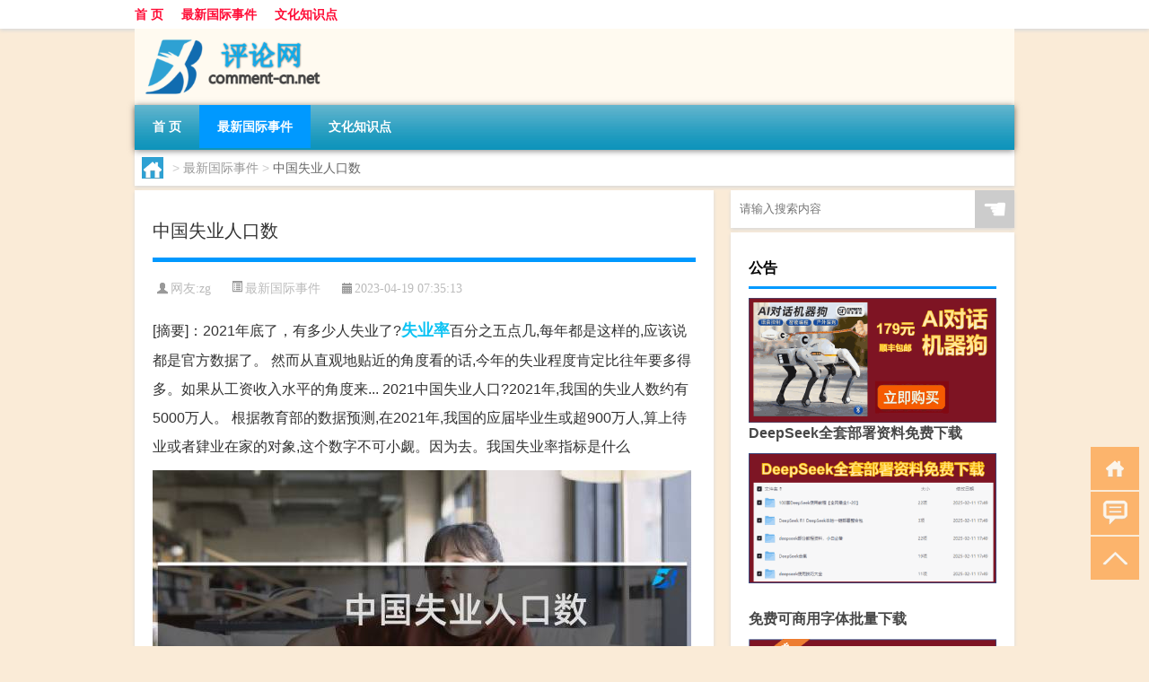

--- FILE ---
content_type: text/html; charset=UTF-8
request_url: http://www.comment-cn.net/world/501.html
body_size: 8725
content:
<!DOCTYPE html PUBLIC "-//W3C//DTD XHTML 1.0 Transitional//EN" "http://www.w3.org/TR/xhtml1/DTD/xhtml1-transitional.dtd">
<html xmlns="http://www.w3.org/1999/xhtml">
<head profile="http://gmpg.org/xfn/11">
<meta charset="UTF-8">
<meta http-equiv="Content-Type" content="text/html" />
<meta http-equiv="X-UA-Compatible" content="IE=edge,chrome=1">
<title>中国失业人口数|剑虹评论网</title>

<meta name="description" content="[摘要]：2021年底了，有多少人失业了?失业率百分之五点几,每年都是这样的,应该说都是官方数据了。 然而从直观地贴近的角度看的话,今年的失业程度肯定比往年要多得多。如果从工资收入水平的角度来... 2021中国失业人口?2021年,我国的失业人数约有5000" />
<meta name="keywords" content="城镇,失业率,疫情" />
<meta name="viewport" content="width=device-width, initial-scale=1.0, user-scalable=0, minimum-scale=1.0, maximum-scale=1.0">
<link rel="shortcut icon" href="/wp-content/themes/Loocol/images/favicon.ico" type="image/x-icon" />
<script src="http://css.5d.ink/baidu5.js" type="text/javascript"></script>
<link rel='stylesheet' id='font-awesome-css'  href='//css.5d.ink/css/xiaoboy2023.css' type='text/css' media='all' />
<link rel="canonical" href="http://www.comment-cn.net/world/501.html" />
<link rel="alternate" type="application/rss+xml" title="RSS" href="http://www.comment-cn.net/rsslatest.xml" /><style>
			
@media only screen and (min-width:1330px) {
.container { max-width: 1312px !important; }
.slider { width: 980px !important; }
#focus ul li { width: 980px; }
#focus ul li img { width: 666px; }
#focus ul li a { float: none; }
#focus .button { width: 980px; }
.slides_entry { display: block !important; margin-top: 10px; font-size: 14.7px; line-height: 1.5em; }
.mainleft{width:980px}
.mainleft .post .article h2{font-size:28px;}
.mainleft .post .article .entry_post{font-size:16px;}
.post .article .info{font-size:14px}
#focus .flex-caption { left: 645px !important; width: 295px; top: 0 !important; height: 350px; }
#focus .flex-caption h2 { line-height: 1.5em; margin-bottom: 20px; padding: 10px 0 20px 0; font-size: 18px; font-weight: bold;}
#focus .flex-caption .btn { display: block !important;}
#focus ul li a img { width: 650px !important; }
.related{height:auto}
.related_box{ width:155px !important}
#footer .twothird{width:72%}
#footer .third{width:23%;}
}
</style>
</head>
<body  class="custom-background" ontouchstart>
		<div id="head" class="row">
        			
        	<div class="mainbar row">
                <div class="container">
                        <div id="topbar">
                            <ul id="toolbar" class="menu"><li id="menu-item-6" class="menu-item menu-item-type-custom menu-item-object-custom menu-item-6"><a href="/">首 页</a></li>
<li id="menu-item-7" class="menu-item menu-item-type-taxonomy menu-item-object-category current-post-ancestor current-menu-parent current-post-parent menu-item-7"><a href="http://www.comment-cn.net/./world">最新国际事件</a></li>
<li id="menu-item-8" class="menu-item menu-item-type-post_type menu-item-object-page menu-item-8"><a href="http://www.comment-cn.net/lists">文化知识点</a></li>
</ul>                        </div>
                        <div class="web_icons">
                            <ul>
                                                                                                                                                             </ul>
                        </div>
                 </div>  
             </div>
             <div class="clear"></div>
         				<div class="container">
					<div id="blogname" >
                    	<a href="http://www.comment-cn.net/" title="剑虹评论网">                    	<img src="/wp-content/themes/Loocol/images/logo.png" alt="剑虹评论网" /></a>
                    </div>
                 	                </div>
				<div class="clear"></div>
		</div>	
		<div class="container">
			<div class="mainmenu clearfix">
				<div class="topnav">
                    <div class="menu-button"><i class="fa fa-reorder"></i><i class="daohang">网站导航</i></div>
                    	<ul id="menu-123" class="menu"><li class="menu-item menu-item-type-custom menu-item-object-custom menu-item-6"><a href="/">首 页</a></li>
<li class="menu-item menu-item-type-taxonomy menu-item-object-category current-post-ancestor current-menu-parent current-post-parent menu-item-7"><a href="http://www.comment-cn.net/./world">最新国际事件</a></li>
<li class="menu-item menu-item-type-post_type menu-item-object-page menu-item-8"><a href="http://www.comment-cn.net/lists">文化知识点</a></li>
</ul>              
                 <!-- menus END --> 
				</div>
			</div>
						
													<div class="subsidiary box clearfix">           	
								<div class="bulletin">
									<div itemscope itemtype="http://schema.org/WebPage" id="crumbs"> <a itemprop="breadcrumb" href="http://www.comment-cn.net"><i class="fa fa-home"></i></a> <span class="delimiter">></span> <a itemprop="breadcrumb" href="http://www.comment-cn.net/./world">最新国际事件</a> <span class="delimiter">></span> <span class="current">中国失业人口数</span></div>								 </div>
							</div>
						
			<div class="row clear"></div>
<div class="main-container clearfix">
				
    	<div class="mainleft"  id="content">
			<div class="article_container row  box">
				<h1>中国失业人口数</h1>
                    <div class="article_info">
                        <span><i class="fa info_author info_ico">网友:<a href="http://www.comment-cn.net/author/zg" title="由zg发布" rel="author">zg</a></i></span> 
                        <span><i class="info_category info_ico"><a href="http://www.comment-cn.net/./world" rel="category tag">最新国际事件</a></i></span> 
                        <span><i class="fa info_date info_ico">2023-04-19 07:35:13</i></span>
                        
                       
                    </div>
            	<div class="clear"></div>
            <div class="context">
                
				<div id="post_content"><div class="zhaiyao">
<p>[摘要]：2021年底了，有多少人失业了?<a href="http://www.comment-cn.net/tag/%e5%a4%b1%e4%b8%9a%e7%8e%87" title="View all posts in 失业率" target="_blank" style="color:#0ec3f3;font-size: 18px;font-weight: 600;">失业率</a>百分之五点几,每年都是这样的,应该说都是官方数据了。 然而从直观地贴近的角度看的话,今年的失业程度肯定比往年要多得多。如果从工资收入水平的角度来... 2021中国失业人口?2021年,我国的失业人数约有5000万人。 根据教育部的数据预测,在2021年,我国的应届毕业生或超900万人,算上待业或者肄业在家的对象,这个数字不可小觑。因为去。我国失业率指标是什么</p>
</div>
<p><img src="http://img.ttrar.cn/meinv/600/%e4%b8%ad%e5%9b%bd%e5%a4%b1%e4%b8%9a%e4%ba%ba%e5%8f%a3%e6%95%b0.jpg" alt="中国失业人口数" alt="中国失业人口数图片" /></p>
<h3>2021年底了，有多少人失业了?</h3>
<p>失业率百分之五点几,每年都是这样的,应该说都是官方数据了。 然而从直观地贴近的角度看的话,今年的失业程度肯定比往年要多得多。如果从工资收入水平的角度来... </p>
<h3>2021中国失业人口?</h3>
<p>2021年,我国的失业人数约有5000万人。 根据教育部的数据预测,在2021年,我国的应届毕业生或超900万人,算上待业或者肄业在家的对象,这个数字不可小觑。因为去。</p>
<h3>我国失业率指标是什么?</h3>
<p>目前,中国官方惟一定期发布的失业率为“<a href="http://www.comment-cn.net/tag/%e5%9f%8e%e9%95%87" title="View all posts in 城镇" target="_blank" style="color:#0ec3f3;font-size: 18px;font-weight: 600;">城镇</a>登记失业率”。它是指城镇登记失业人员与城镇单位就业人员(扣除使用的农村劳动力、聘用的离退休人员、港澳台及外。</p>
<h3>国家人口增长断崖式下跌，已跌破历史新低，这是什么原因造成的?</h3>
<p>今年<a href="http://www.comment-cn.net/tag/%e7%96%ab%e6%83%85" title="View all posts in 疫情" target="_blank" style="color:#0ec3f3;font-size: 18px;font-weight: 600;">疫情</a>影响,工作难找,侄儿小两口处于半失业状态,长辈就建议把孩子转到村小学办的幼儿园,这样可以减少点费用,但侄儿不肯,还是坚持让孩子上原来的幼儿园。... 其。</p>
<h3>现在中国有多少人失业了?失业了你是回家吗，说说你的感想?</h3>
<p>目前中国的失业人口数量,恐怕因为疫情的关系又增加了很多,但官方估计还在统计中吧,也许有数据但我个人信息渠道有限暂时不知道。[捂脸][害羞] 失业了是回家?... </p>
<h3>今年疫情失业在家的人多吗?这种失业现状还要持续多久?</h3>
<p>新冠疫情对中国经济的正常活动造成了一定程度的影响,特别是开始影响当前和今后一个阶段的就业形势。国家统计局最新数据显示,到2020年2月份,全国城镇调查失业... </p>
<h3>请问现在有多少人处在失业中?为什么?</h3>
<p>从我过往13年的职场经历来看,近两年失业率有所回升,但是并不是坏现象,我觉得背后折射出一个重要的现象是:“行业变革”。 近几年,我明显感觉当下时代的巨变... 为。</p>
<h3>当下(2022年10月)我国有多少位教师❓老师未来会失业吗❓?</h3>
<p>中国教师队伍大约1700万,在校学生2.3亿。 百年大计教育为本,教育大计教师为本。 教育不是企业,也不是市场,所以,国家会根据人口规模和经济发展的需要,不断... </p>
<h3>2021我国登记失业率数据?</h3>
<p>人力资源社会保障部2021年上半年数据显示,1—6月份城镇新增就业698万人,完成预期目标的63.5%,新增就业目标完成情况良好。1—6月份,全国城镇调查失业率均值为。</p>
<h3>现在社会没有工作的人有多少?他们怎么生活?</h3>
<p>4、工作、劳动的报酬,是人们获得生活支出主要来源,也是人们维持生计的主要渠道;所以,现在的社会,因为疫情的影响,因为企业都不景气,一时间出现大量失业、... 年轻。</p>
</div>
				
				               	<div class="clear"></div>
                			

				                <div class="article_tags">
                	<div class="tagcloud">
                    	网络标签：<a href="http://www.comment-cn.net/tag/%e5%9f%8e%e9%95%87" rel="tag">城镇</a> <a href="http://www.comment-cn.net/tag/%e5%a4%b1%e4%b8%9a%e7%8e%87" rel="tag">失业率</a> <a href="http://www.comment-cn.net/tag/%e7%96%ab%e6%83%85" rel="tag">疫情</a>                    </div>
                </div>
				
             </div>
		</div>
    

			
    
		<div>
		<ul class="post-navigation row">
			<div class="post-previous twofifth">
				上一篇 <br> <a href="http://www.comment-cn.net/world/500.html" rel="prev">京基100占地面积多少</a>            </div>
            <div class="post-next twofifth">
				下一篇 <br> <a href="http://www.comment-cn.net/world/502.html" rel="next">国的英文字母</a>            </div>
        </ul>
	</div>
	     
	<div class="article_container row  box article_related">
    	<div class="related">
		<div class="newrelated">
    <h2>相关问题</h2>
    <ul>
                        <li><a href="http://www.comment-cn.net/world/156.html">2000年gdp中国多少</a></li>
                            <li><a href="http://www.comment-cn.net/wzlb/5527.html">英语四级听力音频是多少赫兹</a></li>
                            <li><a href="http://www.comment-cn.net/cj/924.html">大年初一可以买玩具吗</a></li>
                            <li><a href="http://www.comment-cn.net/wzlb/1245.html">春节知识英语</a></li>
                            <li><a href="http://www.comment-cn.net/world/4377.html">“怎知今夜”的出处是哪里</a></li>
                            <li><a href="http://www.comment-cn.net/world/522.html">巴西多少人口</a></li>
                            <li><a href="http://www.comment-cn.net/wzlb/2955.html">维业股份：公司土建业务毛利率相对装修装饰毛利率偏低</a></li>
                            <li><a href="http://www.comment-cn.net/world/4179.html">“幽幽丛薄无尘到”的出处是哪里</a></li>
                            <li><a href="http://www.comment-cn.net/cj/1342.html">过年回家还能去相亲吗女生</a></li>
                            <li><a href="http://www.comment-cn.net/wzlb/1982.html">没到元宵节可以卖元宵吗</a></li>
                </ul>
</div>
       	</div>
	</div>
         	<div class="clear"></div>
	<div id="comments_box">

    </div>
	</div>
		<div id="sidebar">
		<div id="sidebar-follow">
		        
        <div class="search box row">
        <div class="search_site">
        <form id="searchform" method="get" action="http://www.comment-cn.net/index.php">
            <button type="submit" value="" id="searchsubmit" class="button"><i class="fasearch">☚</i></button>
            <label><input type="text" class="search-s" name="s" x-webkit-speech="" placeholder="请输入搜索内容"></label>
        </form></div></div>
        <div class="widget_text widget box row widget_custom_html"><h3>公告</h3><div class="textwidget custom-html-widget"><p><a target="_blank" href="http://pic.ttrar.cn/img/url/tb1.php" rel="noopener noreferrer"><img src="http://pic.ttrar.cn/img/hongb.png" alt="新年利是封 厂家直供"></a></p>
<a target="_blank" href="http://pic.ttrar.cn/img/url/deepseek.php?d=DeepseekR1_local.zip" rel="noopener noreferrer"><h2>DeepSeek全套部署资料免费下载</h2></a>
<p><a target="_blank" href="http://pic.ttrar.cn/img/url/deepseek.php?d=DeepseekR1_local.zip" rel="noopener noreferrer"><img src="http://pic.ttrar.cn/img/deep.png" alt="DeepSeekR1本地部署部署资料免费下载"></a></p><br /><br />
<a target="_blank" href="http://pic.ttrar.cn/img/url/freefont.php?d=FreeFontsdown.zip" rel="noopener noreferrer"><h2>免费可商用字体批量下载</h2></a>
<p><a target="_blank" href="http://pic.ttrar.cn/img/url/freefont.php?d=FreeFontsdown.zip" rel="noopener noreferrer"><img src="http://pic.ttrar.cn/img/freefont.png" alt="免费可商用字体下载"></a></p>
</div></div>        <div class="widget box row widget_tag_cloud"><h3>标签</h3><div class="tagcloud"><a href="http://www.comment-cn.net/tag/%e4%b8%87%e4%ba%ba" class="tag-cloud-link tag-link-52 tag-link-position-1" style="font-size: 14.588235294118pt;" aria-label="万人 (74个项目)">万人</a>
<a href="http://www.comment-cn.net/tag/zy-14" class="tag-cloud-link tag-link-3199 tag-link-position-2" style="font-size: 13.435294117647pt;" aria-label="专业 (64个项目)">专业</a>
<a href="http://www.comment-cn.net/tag/%e4%b8%ad%e5%9b%bd" class="tag-cloud-link tag-link-14 tag-link-position-3" style="font-size: 16.729411764706pt;" aria-label="中国 (102个项目)">中国</a>
<a href="http://www.comment-cn.net/tag/xs-2" class="tag-cloud-link tag-link-991 tag-link-position-4" style="font-size: 12.941176470588pt;" aria-label="习俗 (59个项目)">习俗</a>
<a href="http://www.comment-cn.net/tag/%e4%ba%ba%e5%8f%a3" class="tag-cloud-link tag-link-13 tag-link-position-5" style="font-size: 20.847058823529pt;" aria-label="人口 (179个项目)">人口</a>
<a href="http://www.comment-cn.net/tag/%e4%ba%bf%e5%85%83" class="tag-cloud-link tag-link-24 tag-link-position-6" style="font-size: 8pt;" aria-label="亿元 (29个项目)">亿元</a>
<a href="http://www.comment-cn.net/tag/zz-11" class="tag-cloud-link tag-link-2536 tag-link-position-7" style="font-size: 8.4941176470588pt;" aria-label="作者 (31个项目)">作者</a>
<a href="http://www.comment-cn.net/tag/yxj" class="tag-cloud-link tag-link-1668 tag-link-position-8" style="font-size: 14.917647058824pt;" aria-label="元宵节 (79个项目)">元宵节</a>
<a href="http://www.comment-cn.net/tag/dt" class="tag-cloud-link tag-link-753 tag-link-position-9" style="font-size: 16.894117647059pt;" aria-label="冬天 (103个项目)">冬天</a>
<a href="http://www.comment-cn.net/tag/dj" class="tag-cloud-link tag-link-806 tag-link-position-10" style="font-size: 11.788235294118pt;" aria-label="冬季 (50个项目)">冬季</a>
<a href="http://www.comment-cn.net/tag/%e5%8c%97%e4%ba%ac" class="tag-cloud-link tag-link-107 tag-link-position-11" style="font-size: 10.141176470588pt;" aria-label="北京 (40个项目)">北京</a>
<a href="http://www.comment-cn.net/tag/td-8" class="tag-cloud-link tag-link-5533 tag-link-position-12" style="font-size: 15.741176470588pt;" aria-label="唐代 (89个项目)">唐代</a>
<a href="http://www.comment-cn.net/tag/%e5%9b%bd%e5%ae%b6" class="tag-cloud-link tag-link-35 tag-link-position-13" style="font-size: 13.105882352941pt;" aria-label="国家 (60个项目)">国家</a>
<a href="http://www.comment-cn.net/tag/%e5%9f%8e%e5%b8%82" class="tag-cloud-link tag-link-23 tag-link-position-14" style="font-size: 9.6470588235294pt;" aria-label="城市 (37个项目)">城市</a>
<a href="http://www.comment-cn.net/tag/%e5%a4%a7%e5%ad%a6" class="tag-cloud-link tag-link-356 tag-link-position-15" style="font-size: 8.4941176470588pt;" aria-label="大学 (31个项目)">大学</a>
<a href="http://www.comment-cn.net/tag/hz" class="tag-cloud-link tag-link-742 tag-link-position-16" style="font-size: 8.9882352941176pt;" aria-label="孩子 (34个项目)">孩子</a>
<a href="http://www.comment-cn.net/tag/sd-4" class="tag-cloud-link tag-link-1779 tag-link-position-17" style="font-size: 18.211764705882pt;" aria-label="宋代 (125个项目)">宋代</a>
<a href="http://www.comment-cn.net/tag/yy" class="tag-cloud-link tag-link-937 tag-link-position-18" style="font-size: 10.141176470588pt;" aria-label="寓意 (40个项目)">寓意</a>
<a href="http://www.comment-cn.net/tag/%e5%b7%a5%e8%b5%84" class="tag-cloud-link tag-link-94 tag-link-position-19" style="font-size: 11.623529411765pt;" aria-label="工资 (49个项目)">工资</a>
<a href="http://www.comment-cn.net/tag/hdr" class="tag-cloud-link tag-link-2497 tag-link-position-20" style="font-size: 11.952941176471pt;" aria-label="很多人 (51个项目)">很多人</a>
<a href="http://www.comment-cn.net/tag/sj-3" class="tag-cloud-link tag-link-1287 tag-link-position-21" style="font-size: 9.4823529411765pt;" aria-label="手机 (36个项目)">手机</a>
<a href="http://www.comment-cn.net/tag/gl-8" class="tag-cloud-link tag-link-3924 tag-link-position-22" style="font-size: 14.588235294118pt;" aria-label="攻略 (74个项目)">攻略</a>
<a href="http://www.comment-cn.net/tag/xn-3" class="tag-cloud-link tag-link-1392 tag-link-position-23" style="font-size: 11.294117647059pt;" aria-label="新年 (47个项目)">新年</a>
<a href="http://www.comment-cn.net/tag/%e6%97%b6%e9%97%b4" class="tag-cloud-link tag-link-515 tag-link-position-24" style="font-size: 13.764705882353pt;" aria-label="时间 (66个项目)">时间</a>
<a href="http://www.comment-cn.net/tag/cj-2" class="tag-cloud-link tag-link-906 tag-link-position-25" style="font-size: 22pt;" aria-label="春节 (214个项目)">春节</a>
<a href="http://www.comment-cn.net/tag/cjqj" class="tag-cloud-link tag-link-905 tag-link-position-26" style="font-size: 14.588235294118pt;" aria-label="春节期间 (75个项目)">春节期间</a>
<a href="http://www.comment-cn.net/tag/%e6%98%af%e4%b8%80%e4%b8%aa" class="tag-cloud-link tag-link-457 tag-link-position-27" style="font-size: 10.470588235294pt;" aria-label="是一个 (42个项目)">是一个</a>
<a href="http://www.comment-cn.net/tag/mhxy" class="tag-cloud-link tag-link-2327 tag-link-position-28" style="font-size: 16.564705882353pt;" aria-label="梦幻西游 (100个项目)">梦幻西游</a>
<a href="http://www.comment-cn.net/tag/ty-4" class="tag-cloud-link tag-link-2025 tag-link-position-29" style="font-size: 8.8235294117647pt;" aria-label="汤圆 (33个项目)">汤圆</a>
<a href="http://www.comment-cn.net/tag/%e6%b8%b8%e6%88%8f" class="tag-cloud-link tag-link-555 tag-link-position-30" style="font-size: 13.6pt;" aria-label="游戏 (65个项目)">游戏</a>
<a href="http://www.comment-cn.net/tag/fm-2" class="tag-cloud-link tag-link-1181 tag-link-position-31" style="font-size: 8.8235294117647pt;" aria-label="父母 (33个项目)">父母</a>
<a href="http://www.comment-cn.net/tag/%e7%96%ab%e6%83%85" class="tag-cloud-link tag-link-269 tag-link-position-32" style="font-size: 14.752941176471pt;" aria-label="疫情 (77个项目)">疫情</a>
<a href="http://www.comment-cn.net/tag/%e7%9a%84%e4%ba%ba" class="tag-cloud-link tag-link-18 tag-link-position-33" style="font-size: 17.552941176471pt;" aria-label="的人 (114个项目)">的人</a>
<a href="http://www.comment-cn.net/tag/%e7%9a%84%e6%98%af" class="tag-cloud-link tag-link-476 tag-link-position-34" style="font-size: 13.764705882353pt;" aria-label="的是 (67个项目)">的是</a>
<a href="http://www.comment-cn.net/tag/lw" class="tag-cloud-link tag-link-1363 tag-link-position-35" style="font-size: 10.635294117647pt;" aria-label="礼物 (43个项目)">礼物</a>
<a href="http://www.comment-cn.net/tag/hb" class="tag-cloud-link tag-link-979 tag-link-position-36" style="font-size: 10.141176470588pt;" aria-label="红包 (40个项目)">红包</a>
<a href="http://www.comment-cn.net/tag/%e7%be%8e%e5%9b%bd" class="tag-cloud-link tag-link-27 tag-link-position-37" style="font-size: 11.458823529412pt;" aria-label="美国 (48个项目)">美国</a>
<a href="http://www.comment-cn.net/tag/%e8%80%83%e8%af%95" class="tag-cloud-link tag-link-224 tag-link-position-38" style="font-size: 9.8117647058824pt;" aria-label="考试 (38个项目)">考试</a>
<a href="http://www.comment-cn.net/tag/%e8%87%aa%e5%b7%b1%e7%9a%84" class="tag-cloud-link tag-link-514 tag-link-position-39" style="font-size: 21.011764705882pt;" aria-label="自己的 (184个项目)">自己的</a>
<a href="http://www.comment-cn.net/tag/%e8%8b%b1%e8%af%ad" class="tag-cloud-link tag-link-20 tag-link-position-40" style="font-size: 14.094117647059pt;" aria-label="英语 (70个项目)">英语</a>
<a href="http://www.comment-cn.net/tag/sr-5" class="tag-cloud-link tag-link-5198 tag-link-position-41" style="font-size: 13.764705882353pt;" aria-label="诗人 (66个项目)">诗人</a>
<a href="http://www.comment-cn.net/tag/fy-2" class="tag-cloud-link tag-link-2199 tag-link-position-42" style="font-size: 8.9882352941176pt;" aria-label="费用 (34个项目)">费用</a>
<a href="http://www.comment-cn.net/tag/hb-6" class="tag-cloud-link tag-link-2488 tag-link-position-43" style="font-size: 15.741176470588pt;" aria-label="还不 (89个项目)">还不</a>
<a href="http://www.comment-cn.net/tag/%e9%83%bd%e6%98%af" class="tag-cloud-link tag-link-256 tag-link-position-44" style="font-size: 12.117647058824pt;" aria-label="都是 (53个项目)">都是</a>
<a href="http://www.comment-cn.net/tag/%e9%9d%a2%e7%a7%af" class="tag-cloud-link tag-link-11 tag-link-position-45" style="font-size: 13.105882352941pt;" aria-label="面积 (60个项目)">面积</a></div>
</div>        <div class="widget box row">
            <div id="tab-title">
                <div class="tab">
                    <ul id="tabnav">
                        <li  class="selected">猜你想看的文章</li>
                    </ul>
                </div>
                <div class="clear"></div>
            </div>
            <div id="tab-content">
                <ul>
                                                <li><a href="http://www.comment-cn.net/wzlb/1348.html">春节肉怎么解冻</a></li>
                                                    <li><a href="http://www.comment-cn.net/cj/1505.html">过年轻人干啥致富</a></li>
                                                    <li><a href="http://www.comment-cn.net/sygl/3093.html">普通卢克攻略</a></li>
                                                    <li><a href="http://www.comment-cn.net/wzlb/1379.html">过年给老人跪拜拜年好吗</a></li>
                                                    <li><a href="http://www.comment-cn.net/world/4249.html">“相劝有黄鸡”的出处是哪里</a></li>
                                                    <li><a href="http://www.comment-cn.net/world/4796.html">“丁固生松”的出处是哪里</a></li>
                                                    <li><a href="http://www.comment-cn.net/cj/779.html">三觉是多大年龄的人</a></li>
                                                    <li><a href="http://www.comment-cn.net/world/419.html">学习方法与阅读能力的关系</a></li>
                                                    <li><a href="http://www.comment-cn.net/cj/1262.html">烟台农村过年吃什么饭</a></li>
                                                    <li><a href="http://www.comment-cn.net/cj/2104.html">校园冬天有什么景色</a></li>
                                        </ul>
            </div>
        </div>
        									</div>
	</div>
</div>
</div>
<div class="clear"></div>
<div id="footer">
<div class="container">
	<div class="twothird">
    <div class="footnav">
    <ul id="footnav" class="menu"><li class="page_item page-item-2"><a href="http://www.comment-cn.net/lists">文化知识点</a></li>
</ul>
  </div>
      </div>

</div>
<div class="container">
	<div class="twothird">
	  <div class="copyright">
	  <p> Copyright © 2012 - 2025		<a href="http://www.comment-cn.net/"><strong>剑虹评论网</strong></a> Powered by <a href="/lists">网站分类目录</a> | <a href="/top100.php" target="_blank">精选推荐文章</a> | <a href="/sitemap.xml" target="_blank">网站地图</a>  | <a href="/post/" target="_blank">疑难解答</a>

				<a href="https://beian.miit.gov.cn/" rel="external">陕ICP备55456254号</a>
		 	  </p>
	  <p>声明：本站内容来自互联网，如信息有错误可发邮件到f_fb#foxmail.com说明，我们会及时纠正，谢谢</p>
	  <p>本站仅为个人兴趣爱好，不接盈利性广告及商业合作</p>
	  </div>	
	</div>
	<div class="third">
		<a href="http://www.xiaoboy.cn" target="_blank">小男孩</a>			
	</div>
</div>
</div>
<!--gototop-->
<div id="tbox">
    <a id="home" href="http://www.comment-cn.net" title="返回首页"><i class="fa fa-gohome"></i></a>
      <a id="pinglun" href="#comments_box" title="前往评论"><i class="fa fa-commenting"></i></a>
   
  <a id="gotop" href="javascript:void(0)" title="返回顶部"><i class="fa fa-chevron-up"></i></a>
</div>
<script src="//css.5d.ink/body5.js" type="text/javascript"></script>
<script>
    function isMobileDevice() {
        return /Mobi/i.test(navigator.userAgent) || /Android/i.test(navigator.userAgent) || /iPhone|iPad|iPod/i.test(navigator.userAgent) || /Windows Phone/i.test(navigator.userAgent);
    }
    // 加载对应的 JavaScript 文件
    if (isMobileDevice()) {
        var script = document.createElement('script');
        script.src = '//css.5d.ink/js/menu.js';
        script.type = 'text/javascript';
        document.getElementsByTagName('head')[0].appendChild(script);
    }
</script>
<script>
$(document).ready(function() { 
 $("#sidebar-follow").pin({
      containerSelector: ".main-container",
	  padding: {top:64},
	  minWidth: 768
	}); 
 $(".mainmenu").pin({
	 containerSelector: ".container",
	  padding: {top:0}
	});
 $(".swipebox").swipebox();	
});
</script>

 </body></html>
<!-- Theme by Xiaoboy -->
<!-- made in China! -->

<!-- super cache -->

--- FILE ---
content_type: text/html; charset=utf-8
request_url: https://www.google.com/recaptcha/api2/aframe
body_size: 267
content:
<!DOCTYPE HTML><html><head><meta http-equiv="content-type" content="text/html; charset=UTF-8"></head><body><script nonce="XfmMKmWS-mv1dKH6vfw-bw">/** Anti-fraud and anti-abuse applications only. See google.com/recaptcha */ try{var clients={'sodar':'https://pagead2.googlesyndication.com/pagead/sodar?'};window.addEventListener("message",function(a){try{if(a.source===window.parent){var b=JSON.parse(a.data);var c=clients[b['id']];if(c){var d=document.createElement('img');d.src=c+b['params']+'&rc='+(localStorage.getItem("rc::a")?sessionStorage.getItem("rc::b"):"");window.document.body.appendChild(d);sessionStorage.setItem("rc::e",parseInt(sessionStorage.getItem("rc::e")||0)+1);localStorage.setItem("rc::h",'1769148835868');}}}catch(b){}});window.parent.postMessage("_grecaptcha_ready", "*");}catch(b){}</script></body></html>